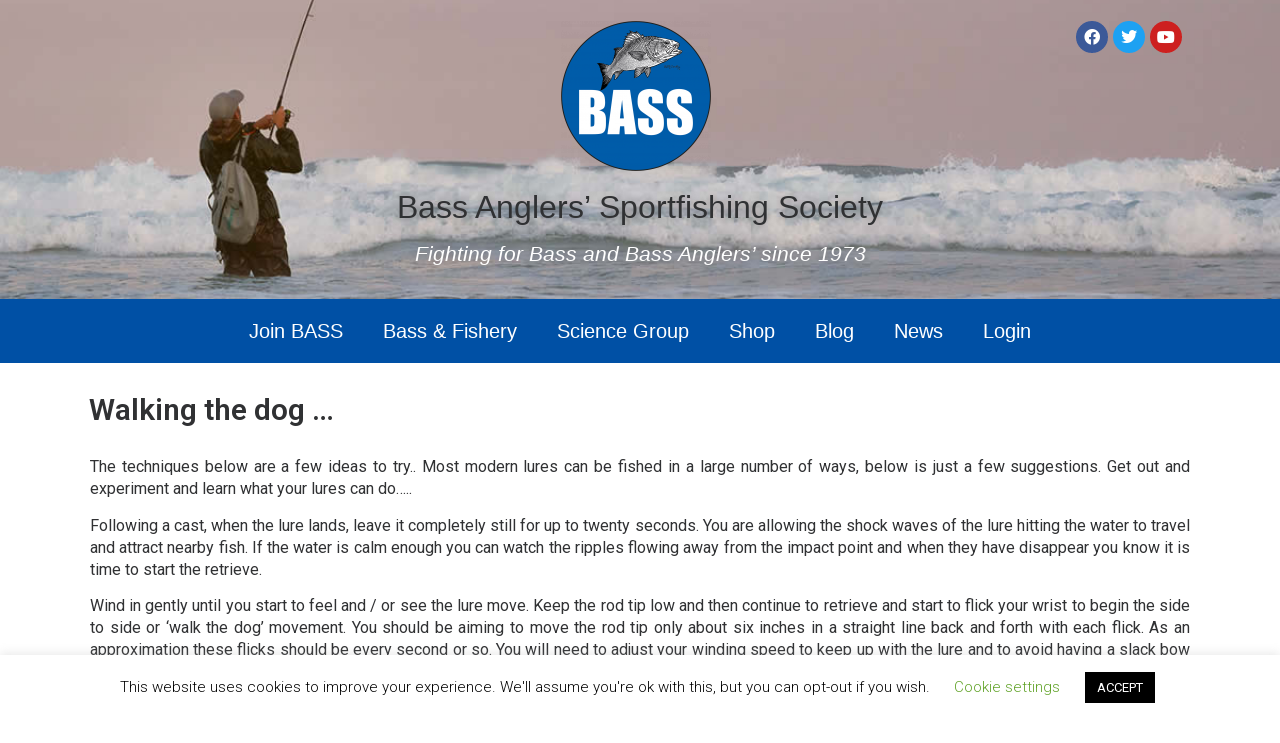

--- FILE ---
content_type: text/html; charset=UTF-8
request_url: https://www.ukbass.com/walking-the-dog/
body_size: 22262
content:
<!doctype html>
<html lang="en-US">
<head>
	<meta charset="UTF-8">
	<meta name="viewport" content="width=device-width, initial-scale=1">
	<link rel="profile" href="https://gmpg.org/xfn/11">
	<title>Walking the dog &#8230; &#8211; Bass Anglers’ Sportfishing Society</title>
<meta name='robots' content='max-image-preview:large' />
<script>window._wca = window._wca || [];</script>
<link rel='dns-prefetch' href='//www.ukbass.com' />
<link rel='dns-prefetch' href='//static.addtoany.com' />
<link rel='dns-prefetch' href='//stats.wp.com' />
<link rel='dns-prefetch' href='//v0.wordpress.com' />
<link rel="alternate" type="application/rss+xml" title="Bass Anglers’ Sportfishing Society &raquo; Feed" href="https://www.ukbass.com/feed/" />
<link rel="alternate" type="application/rss+xml" title="Bass Anglers’ Sportfishing Society &raquo; Comments Feed" href="https://www.ukbass.com/comments/feed/" />
<link rel="alternate" type="application/rss+xml" title="Bass Anglers’ Sportfishing Society &raquo; Walking the dog &#8230; Comments Feed" href="https://www.ukbass.com/walking-the-dog/feed/" />
<script>
window._wpemojiSettings = {"baseUrl":"https:\/\/s.w.org\/images\/core\/emoji\/15.0.3\/72x72\/","ext":".png","svgUrl":"https:\/\/s.w.org\/images\/core\/emoji\/15.0.3\/svg\/","svgExt":".svg","source":{"concatemoji":"https:\/\/www.ukbass.com\/wp-includes\/js\/wp-emoji-release.min.js?ver=6.6.4"}};
/*! This file is auto-generated */
!function(i,n){var o,s,e;function c(e){try{var t={supportTests:e,timestamp:(new Date).valueOf()};sessionStorage.setItem(o,JSON.stringify(t))}catch(e){}}function p(e,t,n){e.clearRect(0,0,e.canvas.width,e.canvas.height),e.fillText(t,0,0);var t=new Uint32Array(e.getImageData(0,0,e.canvas.width,e.canvas.height).data),r=(e.clearRect(0,0,e.canvas.width,e.canvas.height),e.fillText(n,0,0),new Uint32Array(e.getImageData(0,0,e.canvas.width,e.canvas.height).data));return t.every(function(e,t){return e===r[t]})}function u(e,t,n){switch(t){case"flag":return n(e,"\ud83c\udff3\ufe0f\u200d\u26a7\ufe0f","\ud83c\udff3\ufe0f\u200b\u26a7\ufe0f")?!1:!n(e,"\ud83c\uddfa\ud83c\uddf3","\ud83c\uddfa\u200b\ud83c\uddf3")&&!n(e,"\ud83c\udff4\udb40\udc67\udb40\udc62\udb40\udc65\udb40\udc6e\udb40\udc67\udb40\udc7f","\ud83c\udff4\u200b\udb40\udc67\u200b\udb40\udc62\u200b\udb40\udc65\u200b\udb40\udc6e\u200b\udb40\udc67\u200b\udb40\udc7f");case"emoji":return!n(e,"\ud83d\udc26\u200d\u2b1b","\ud83d\udc26\u200b\u2b1b")}return!1}function f(e,t,n){var r="undefined"!=typeof WorkerGlobalScope&&self instanceof WorkerGlobalScope?new OffscreenCanvas(300,150):i.createElement("canvas"),a=r.getContext("2d",{willReadFrequently:!0}),o=(a.textBaseline="top",a.font="600 32px Arial",{});return e.forEach(function(e){o[e]=t(a,e,n)}),o}function t(e){var t=i.createElement("script");t.src=e,t.defer=!0,i.head.appendChild(t)}"undefined"!=typeof Promise&&(o="wpEmojiSettingsSupports",s=["flag","emoji"],n.supports={everything:!0,everythingExceptFlag:!0},e=new Promise(function(e){i.addEventListener("DOMContentLoaded",e,{once:!0})}),new Promise(function(t){var n=function(){try{var e=JSON.parse(sessionStorage.getItem(o));if("object"==typeof e&&"number"==typeof e.timestamp&&(new Date).valueOf()<e.timestamp+604800&&"object"==typeof e.supportTests)return e.supportTests}catch(e){}return null}();if(!n){if("undefined"!=typeof Worker&&"undefined"!=typeof OffscreenCanvas&&"undefined"!=typeof URL&&URL.createObjectURL&&"undefined"!=typeof Blob)try{var e="postMessage("+f.toString()+"("+[JSON.stringify(s),u.toString(),p.toString()].join(",")+"));",r=new Blob([e],{type:"text/javascript"}),a=new Worker(URL.createObjectURL(r),{name:"wpTestEmojiSupports"});return void(a.onmessage=function(e){c(n=e.data),a.terminate(),t(n)})}catch(e){}c(n=f(s,u,p))}t(n)}).then(function(e){for(var t in e)n.supports[t]=e[t],n.supports.everything=n.supports.everything&&n.supports[t],"flag"!==t&&(n.supports.everythingExceptFlag=n.supports.everythingExceptFlag&&n.supports[t]);n.supports.everythingExceptFlag=n.supports.everythingExceptFlag&&!n.supports.flag,n.DOMReady=!1,n.readyCallback=function(){n.DOMReady=!0}}).then(function(){return e}).then(function(){var e;n.supports.everything||(n.readyCallback(),(e=n.source||{}).concatemoji?t(e.concatemoji):e.wpemoji&&e.twemoji&&(t(e.twemoji),t(e.wpemoji)))}))}((window,document),window._wpemojiSettings);
</script>
<link rel='stylesheet' id='wc-blocks-integration-css' href='https://www.ukbass.com/wp-content/plugins/woocommerce-subscriptions/vendor/woocommerce/subscriptions-core/build/index.css?ver=6.5.0' media='all' />
<style id='wp-emoji-styles-inline-css'>

	img.wp-smiley, img.emoji {
		display: inline !important;
		border: none !important;
		box-shadow: none !important;
		height: 1em !important;
		width: 1em !important;
		margin: 0 0.07em !important;
		vertical-align: -0.1em !important;
		background: none !important;
		padding: 0 !important;
	}
</style>
<link rel='stylesheet' id='wp-block-library-css' href='https://www.ukbass.com/wp-includes/css/dist/block-library/style.min.css?ver=6.6.4' media='all' />
<link rel='stylesheet' id='mediaelement-css' href='https://www.ukbass.com/wp-includes/js/mediaelement/mediaelementplayer-legacy.min.css?ver=4.2.17' media='all' />
<link rel='stylesheet' id='wp-mediaelement-css' href='https://www.ukbass.com/wp-includes/js/mediaelement/wp-mediaelement.min.css?ver=6.6.4' media='all' />
<style id='jetpack-sharing-buttons-style-inline-css'>
.jetpack-sharing-buttons__services-list{display:flex;flex-direction:row;flex-wrap:wrap;gap:0;list-style-type:none;margin:5px;padding:0}.jetpack-sharing-buttons__services-list.has-small-icon-size{font-size:12px}.jetpack-sharing-buttons__services-list.has-normal-icon-size{font-size:16px}.jetpack-sharing-buttons__services-list.has-large-icon-size{font-size:24px}.jetpack-sharing-buttons__services-list.has-huge-icon-size{font-size:36px}@media print{.jetpack-sharing-buttons__services-list{display:none!important}}.editor-styles-wrapper .wp-block-jetpack-sharing-buttons{gap:0;padding-inline-start:0}ul.jetpack-sharing-buttons__services-list.has-background{padding:1.25em 2.375em}
</style>
<link rel='stylesheet' id='wc-memberships-blocks-css' href='https://www.ukbass.com/wp-content/plugins/woocommerce-memberships/assets/css/blocks/wc-memberships-blocks.min.css?ver=1.25.2' media='all' />
<style id='classic-theme-styles-inline-css'>
/*! This file is auto-generated */
.wp-block-button__link{color:#fff;background-color:#32373c;border-radius:9999px;box-shadow:none;text-decoration:none;padding:calc(.667em + 2px) calc(1.333em + 2px);font-size:1.125em}.wp-block-file__button{background:#32373c;color:#fff;text-decoration:none}
</style>
<style id='global-styles-inline-css'>
:root{--wp--preset--aspect-ratio--square: 1;--wp--preset--aspect-ratio--4-3: 4/3;--wp--preset--aspect-ratio--3-4: 3/4;--wp--preset--aspect-ratio--3-2: 3/2;--wp--preset--aspect-ratio--2-3: 2/3;--wp--preset--aspect-ratio--16-9: 16/9;--wp--preset--aspect-ratio--9-16: 9/16;--wp--preset--color--black: #000000;--wp--preset--color--cyan-bluish-gray: #abb8c3;--wp--preset--color--white: #ffffff;--wp--preset--color--pale-pink: #f78da7;--wp--preset--color--vivid-red: #cf2e2e;--wp--preset--color--luminous-vivid-orange: #ff6900;--wp--preset--color--luminous-vivid-amber: #fcb900;--wp--preset--color--light-green-cyan: #7bdcb5;--wp--preset--color--vivid-green-cyan: #00d084;--wp--preset--color--pale-cyan-blue: #8ed1fc;--wp--preset--color--vivid-cyan-blue: #0693e3;--wp--preset--color--vivid-purple: #9b51e0;--wp--preset--gradient--vivid-cyan-blue-to-vivid-purple: linear-gradient(135deg,rgba(6,147,227,1) 0%,rgb(155,81,224) 100%);--wp--preset--gradient--light-green-cyan-to-vivid-green-cyan: linear-gradient(135deg,rgb(122,220,180) 0%,rgb(0,208,130) 100%);--wp--preset--gradient--luminous-vivid-amber-to-luminous-vivid-orange: linear-gradient(135deg,rgba(252,185,0,1) 0%,rgba(255,105,0,1) 100%);--wp--preset--gradient--luminous-vivid-orange-to-vivid-red: linear-gradient(135deg,rgba(255,105,0,1) 0%,rgb(207,46,46) 100%);--wp--preset--gradient--very-light-gray-to-cyan-bluish-gray: linear-gradient(135deg,rgb(238,238,238) 0%,rgb(169,184,195) 100%);--wp--preset--gradient--cool-to-warm-spectrum: linear-gradient(135deg,rgb(74,234,220) 0%,rgb(151,120,209) 20%,rgb(207,42,186) 40%,rgb(238,44,130) 60%,rgb(251,105,98) 80%,rgb(254,248,76) 100%);--wp--preset--gradient--blush-light-purple: linear-gradient(135deg,rgb(255,206,236) 0%,rgb(152,150,240) 100%);--wp--preset--gradient--blush-bordeaux: linear-gradient(135deg,rgb(254,205,165) 0%,rgb(254,45,45) 50%,rgb(107,0,62) 100%);--wp--preset--gradient--luminous-dusk: linear-gradient(135deg,rgb(255,203,112) 0%,rgb(199,81,192) 50%,rgb(65,88,208) 100%);--wp--preset--gradient--pale-ocean: linear-gradient(135deg,rgb(255,245,203) 0%,rgb(182,227,212) 50%,rgb(51,167,181) 100%);--wp--preset--gradient--electric-grass: linear-gradient(135deg,rgb(202,248,128) 0%,rgb(113,206,126) 100%);--wp--preset--gradient--midnight: linear-gradient(135deg,rgb(2,3,129) 0%,rgb(40,116,252) 100%);--wp--preset--font-size--small: 13px;--wp--preset--font-size--medium: 20px;--wp--preset--font-size--large: 36px;--wp--preset--font-size--x-large: 42px;--wp--preset--font-family--inter: "Inter", sans-serif;--wp--preset--font-family--cardo: Cardo;--wp--preset--spacing--20: 0.44rem;--wp--preset--spacing--30: 0.67rem;--wp--preset--spacing--40: 1rem;--wp--preset--spacing--50: 1.5rem;--wp--preset--spacing--60: 2.25rem;--wp--preset--spacing--70: 3.38rem;--wp--preset--spacing--80: 5.06rem;--wp--preset--shadow--natural: 6px 6px 9px rgba(0, 0, 0, 0.2);--wp--preset--shadow--deep: 12px 12px 50px rgba(0, 0, 0, 0.4);--wp--preset--shadow--sharp: 6px 6px 0px rgba(0, 0, 0, 0.2);--wp--preset--shadow--outlined: 6px 6px 0px -3px rgba(255, 255, 255, 1), 6px 6px rgba(0, 0, 0, 1);--wp--preset--shadow--crisp: 6px 6px 0px rgba(0, 0, 0, 1);}:where(.is-layout-flex){gap: 0.5em;}:where(.is-layout-grid){gap: 0.5em;}body .is-layout-flex{display: flex;}.is-layout-flex{flex-wrap: wrap;align-items: center;}.is-layout-flex > :is(*, div){margin: 0;}body .is-layout-grid{display: grid;}.is-layout-grid > :is(*, div){margin: 0;}:where(.wp-block-columns.is-layout-flex){gap: 2em;}:where(.wp-block-columns.is-layout-grid){gap: 2em;}:where(.wp-block-post-template.is-layout-flex){gap: 1.25em;}:where(.wp-block-post-template.is-layout-grid){gap: 1.25em;}.has-black-color{color: var(--wp--preset--color--black) !important;}.has-cyan-bluish-gray-color{color: var(--wp--preset--color--cyan-bluish-gray) !important;}.has-white-color{color: var(--wp--preset--color--white) !important;}.has-pale-pink-color{color: var(--wp--preset--color--pale-pink) !important;}.has-vivid-red-color{color: var(--wp--preset--color--vivid-red) !important;}.has-luminous-vivid-orange-color{color: var(--wp--preset--color--luminous-vivid-orange) !important;}.has-luminous-vivid-amber-color{color: var(--wp--preset--color--luminous-vivid-amber) !important;}.has-light-green-cyan-color{color: var(--wp--preset--color--light-green-cyan) !important;}.has-vivid-green-cyan-color{color: var(--wp--preset--color--vivid-green-cyan) !important;}.has-pale-cyan-blue-color{color: var(--wp--preset--color--pale-cyan-blue) !important;}.has-vivid-cyan-blue-color{color: var(--wp--preset--color--vivid-cyan-blue) !important;}.has-vivid-purple-color{color: var(--wp--preset--color--vivid-purple) !important;}.has-black-background-color{background-color: var(--wp--preset--color--black) !important;}.has-cyan-bluish-gray-background-color{background-color: var(--wp--preset--color--cyan-bluish-gray) !important;}.has-white-background-color{background-color: var(--wp--preset--color--white) !important;}.has-pale-pink-background-color{background-color: var(--wp--preset--color--pale-pink) !important;}.has-vivid-red-background-color{background-color: var(--wp--preset--color--vivid-red) !important;}.has-luminous-vivid-orange-background-color{background-color: var(--wp--preset--color--luminous-vivid-orange) !important;}.has-luminous-vivid-amber-background-color{background-color: var(--wp--preset--color--luminous-vivid-amber) !important;}.has-light-green-cyan-background-color{background-color: var(--wp--preset--color--light-green-cyan) !important;}.has-vivid-green-cyan-background-color{background-color: var(--wp--preset--color--vivid-green-cyan) !important;}.has-pale-cyan-blue-background-color{background-color: var(--wp--preset--color--pale-cyan-blue) !important;}.has-vivid-cyan-blue-background-color{background-color: var(--wp--preset--color--vivid-cyan-blue) !important;}.has-vivid-purple-background-color{background-color: var(--wp--preset--color--vivid-purple) !important;}.has-black-border-color{border-color: var(--wp--preset--color--black) !important;}.has-cyan-bluish-gray-border-color{border-color: var(--wp--preset--color--cyan-bluish-gray) !important;}.has-white-border-color{border-color: var(--wp--preset--color--white) !important;}.has-pale-pink-border-color{border-color: var(--wp--preset--color--pale-pink) !important;}.has-vivid-red-border-color{border-color: var(--wp--preset--color--vivid-red) !important;}.has-luminous-vivid-orange-border-color{border-color: var(--wp--preset--color--luminous-vivid-orange) !important;}.has-luminous-vivid-amber-border-color{border-color: var(--wp--preset--color--luminous-vivid-amber) !important;}.has-light-green-cyan-border-color{border-color: var(--wp--preset--color--light-green-cyan) !important;}.has-vivid-green-cyan-border-color{border-color: var(--wp--preset--color--vivid-green-cyan) !important;}.has-pale-cyan-blue-border-color{border-color: var(--wp--preset--color--pale-cyan-blue) !important;}.has-vivid-cyan-blue-border-color{border-color: var(--wp--preset--color--vivid-cyan-blue) !important;}.has-vivid-purple-border-color{border-color: var(--wp--preset--color--vivid-purple) !important;}.has-vivid-cyan-blue-to-vivid-purple-gradient-background{background: var(--wp--preset--gradient--vivid-cyan-blue-to-vivid-purple) !important;}.has-light-green-cyan-to-vivid-green-cyan-gradient-background{background: var(--wp--preset--gradient--light-green-cyan-to-vivid-green-cyan) !important;}.has-luminous-vivid-amber-to-luminous-vivid-orange-gradient-background{background: var(--wp--preset--gradient--luminous-vivid-amber-to-luminous-vivid-orange) !important;}.has-luminous-vivid-orange-to-vivid-red-gradient-background{background: var(--wp--preset--gradient--luminous-vivid-orange-to-vivid-red) !important;}.has-very-light-gray-to-cyan-bluish-gray-gradient-background{background: var(--wp--preset--gradient--very-light-gray-to-cyan-bluish-gray) !important;}.has-cool-to-warm-spectrum-gradient-background{background: var(--wp--preset--gradient--cool-to-warm-spectrum) !important;}.has-blush-light-purple-gradient-background{background: var(--wp--preset--gradient--blush-light-purple) !important;}.has-blush-bordeaux-gradient-background{background: var(--wp--preset--gradient--blush-bordeaux) !important;}.has-luminous-dusk-gradient-background{background: var(--wp--preset--gradient--luminous-dusk) !important;}.has-pale-ocean-gradient-background{background: var(--wp--preset--gradient--pale-ocean) !important;}.has-electric-grass-gradient-background{background: var(--wp--preset--gradient--electric-grass) !important;}.has-midnight-gradient-background{background: var(--wp--preset--gradient--midnight) !important;}.has-small-font-size{font-size: var(--wp--preset--font-size--small) !important;}.has-medium-font-size{font-size: var(--wp--preset--font-size--medium) !important;}.has-large-font-size{font-size: var(--wp--preset--font-size--large) !important;}.has-x-large-font-size{font-size: var(--wp--preset--font-size--x-large) !important;}
:where(.wp-block-post-template.is-layout-flex){gap: 1.25em;}:where(.wp-block-post-template.is-layout-grid){gap: 1.25em;}
:where(.wp-block-columns.is-layout-flex){gap: 2em;}:where(.wp-block-columns.is-layout-grid){gap: 2em;}
:root :where(.wp-block-pullquote){font-size: 1.5em;line-height: 1.6;}
</style>
<link rel='stylesheet' id='azc-tsh-css' href='https://www.ukbass.com/wp-content/plugins/azurecurve-toggle-showhide/style.css?ver=1.0.0' media='all' />
<link rel='stylesheet' id='cookie-law-info-css' href='https://www.ukbass.com/wp-content/plugins/cookie-law-info/legacy/public/css/cookie-law-info-public.css?ver=3.2.6' media='all' />
<link rel='stylesheet' id='cookie-law-info-gdpr-css' href='https://www.ukbass.com/wp-content/plugins/cookie-law-info/legacy/public/css/cookie-law-info-gdpr.css?ver=3.2.6' media='all' />
<link rel='stylesheet' id='wpmenucart-icons-css' href='https://www.ukbass.com/wp-content/plugins/woocommerce-menu-bar-cart/assets/css/wpmenucart-icons.min.css?ver=2.14.6' media='all' />
<style id='wpmenucart-icons-inline-css'>
@font-face{font-family:WPMenuCart;src:url(https://www.ukbass.com/wp-content/plugins/woocommerce-menu-bar-cart/assets/fonts/WPMenuCart.eot);src:url(https://www.ukbass.com/wp-content/plugins/woocommerce-menu-bar-cart/assets/fonts/WPMenuCart.eot?#iefix) format('embedded-opentype'),url(https://www.ukbass.com/wp-content/plugins/woocommerce-menu-bar-cart/assets/fonts/WPMenuCart.woff2) format('woff2'),url(https://www.ukbass.com/wp-content/plugins/woocommerce-menu-bar-cart/assets/fonts/WPMenuCart.woff) format('woff'),url(https://www.ukbass.com/wp-content/plugins/woocommerce-menu-bar-cart/assets/fonts/WPMenuCart.ttf) format('truetype'),url(https://www.ukbass.com/wp-content/plugins/woocommerce-menu-bar-cart/assets/fonts/WPMenuCart.svg#WPMenuCart) format('svg');font-weight:400;font-style:normal;font-display:swap}
</style>
<link rel='stylesheet' id='wpmenucart-css' href='https://www.ukbass.com/wp-content/plugins/woocommerce-menu-bar-cart/assets/css/wpmenucart-main.min.css?ver=2.14.6' media='all' />
<link rel='stylesheet' id='woocommerce-layout-css' href='https://www.ukbass.com/wp-content/plugins/woocommerce/assets/css/woocommerce-layout.css?ver=9.3.5' media='all' />
<style id='woocommerce-layout-inline-css'>

	.infinite-scroll .woocommerce-pagination {
		display: none;
	}
</style>
<link rel='stylesheet' id='woocommerce-smallscreen-css' href='https://www.ukbass.com/wp-content/plugins/woocommerce/assets/css/woocommerce-smallscreen.css?ver=9.3.5' media='only screen and (max-width: 768px)' />
<link rel='stylesheet' id='woocommerce-general-css' href='https://www.ukbass.com/wp-content/plugins/woocommerce/assets/css/woocommerce.css?ver=9.3.5' media='all' />
<style id='woocommerce-inline-inline-css'>
.woocommerce form .form-row .required { visibility: visible; }
</style>
<link rel='stylesheet' id='wp-pagenavi-css' href='https://www.ukbass.com/wp-content/plugins/wp-pagenavi/pagenavi-css.css?ver=2.70' media='all' />
<link rel='stylesheet' id='wc-memberships-frontend-css' href='https://www.ukbass.com/wp-content/plugins/woocommerce-memberships/assets/css/frontend/wc-memberships-frontend.min.css?ver=1.25.2' media='all' />
<link rel='stylesheet' id='hello-elementor-css' href='https://www.ukbass.com/wp-content/themes/hello-elementor/style.min.css?ver=2.7.1' media='all' />
<link rel='stylesheet' id='hello-elementor-theme-style-css' href='https://www.ukbass.com/wp-content/themes/hello-elementor/theme.min.css?ver=2.7.1' media='all' />
<link rel='stylesheet' id='elementor-frontend-css' href='https://www.ukbass.com/wp-content/plugins/elementor/assets/css/frontend.min.css?ver=3.24.3' media='all' />
<link rel='stylesheet' id='elementor-post-22837-css' href='https://www.ukbass.com/wp-content/uploads/elementor/css/post-22837.css?ver=1726921298' media='all' />
<link rel='stylesheet' id='elementor-icons-css' href='https://www.ukbass.com/wp-content/plugins/elementor/assets/lib/eicons/css/elementor-icons.min.css?ver=5.31.0' media='all' />
<link rel='stylesheet' id='swiper-css' href='https://www.ukbass.com/wp-content/plugins/elementor/assets/lib/swiper/v8/css/swiper.min.css?ver=8.4.5' media='all' />
<link rel='stylesheet' id='e-swiper-css' href='https://www.ukbass.com/wp-content/plugins/elementor/assets/css/conditionals/e-swiper.min.css?ver=3.24.3' media='all' />
<link rel='stylesheet' id='elementor-pro-css' href='https://www.ukbass.com/wp-content/plugins/elementor-pro/assets/css/frontend.min.css?ver=3.20.2' media='all' />
<link rel='stylesheet' id='font-awesome-5-all-css' href='https://www.ukbass.com/wp-content/plugins/elementor/assets/lib/font-awesome/css/all.min.css?ver=3.24.3' media='all' />
<link rel='stylesheet' id='font-awesome-4-shim-css' href='https://www.ukbass.com/wp-content/plugins/elementor/assets/lib/font-awesome/css/v4-shims.min.css?ver=3.24.3' media='all' />
<link rel='stylesheet' id='elementor-global-css' href='https://www.ukbass.com/wp-content/uploads/elementor/css/global.css?ver=1726921300' media='all' />
<link rel='stylesheet' id='elementor-post-22849-css' href='https://www.ukbass.com/wp-content/uploads/elementor/css/post-22849.css?ver=1726921300' media='all' />
<link rel='stylesheet' id='elementor-post-22859-css' href='https://www.ukbass.com/wp-content/uploads/elementor/css/post-22859.css?ver=1726921300' media='all' />
<link rel='stylesheet' id='elementor-post-23287-css' href='https://www.ukbass.com/wp-content/uploads/elementor/css/post-23287.css?ver=1726921300' media='all' />
<link rel='stylesheet' id='e-woocommerce-notices-css' href='https://www.ukbass.com/wp-content/plugins/elementor-pro/assets/css/woocommerce-notices.min.css?ver=3.20.2' media='all' />
<link rel='stylesheet' id='addtoany-css' href='https://www.ukbass.com/wp-content/plugins/add-to-any/addtoany.min.css?ver=1.16' media='all' />
<link rel='stylesheet' id='eael-general-css' href='https://www.ukbass.com/wp-content/plugins/essential-addons-for-elementor-lite/assets/front-end/css/view/general.min.css?ver=6.0.5' media='all' />
<link rel='stylesheet' id='google-fonts-1-css' href='https://fonts.googleapis.com/css?family=Roboto%3A100%2C100italic%2C200%2C200italic%2C300%2C300italic%2C400%2C400italic%2C500%2C500italic%2C600%2C600italic%2C700%2C700italic%2C800%2C800italic%2C900%2C900italic%7CRoboto+Slab%3A100%2C100italic%2C200%2C200italic%2C300%2C300italic%2C400%2C400italic%2C500%2C500italic%2C600%2C600italic%2C700%2C700italic%2C800%2C800italic%2C900%2C900italic&#038;display=auto&#038;ver=6.6.4' media='all' />
<link rel='stylesheet' id='elementor-icons-shared-0-css' href='https://www.ukbass.com/wp-content/plugins/elementor/assets/lib/font-awesome/css/fontawesome.min.css?ver=5.15.3' media='all' />
<link rel='stylesheet' id='elementor-icons-fa-brands-css' href='https://www.ukbass.com/wp-content/plugins/elementor/assets/lib/font-awesome/css/brands.min.css?ver=5.15.3' media='all' />
<link rel='stylesheet' id='elementor-icons-fa-solid-css' href='https://www.ukbass.com/wp-content/plugins/elementor/assets/lib/font-awesome/css/solid.min.css?ver=5.15.3' media='all' />
<link rel='stylesheet' id='jetpack_css-css' href='https://www.ukbass.com/wp-content/plugins/jetpack/css/jetpack.css?ver=13.8.2' media='all' />
<link rel="preconnect" href="https://fonts.gstatic.com/" crossorigin><script src="https://www.ukbass.com/wp-includes/js/jquery/jquery.min.js?ver=3.7.1" id="jquery-core-js"></script>
<script src="https://www.ukbass.com/wp-includes/js/jquery/jquery-migrate.min.js?ver=3.4.1" id="jquery-migrate-js"></script>
<script id="addtoany-core-js-before">
window.a2a_config=window.a2a_config||{};a2a_config.callbacks=[];a2a_config.overlays=[];a2a_config.templates={};
</script>
<script defer src="https://static.addtoany.com/menu/page.js" id="addtoany-core-js"></script>
<script defer src="https://www.ukbass.com/wp-content/plugins/add-to-any/addtoany.min.js?ver=1.1" id="addtoany-jquery-js"></script>
<script src="https://www.ukbass.com/wp-content/plugins/azurecurve-toggle-showhide/jquery.js?ver=3.9.1" id="azc-tsh-js"></script>
<script id="cookie-law-info-js-extra">
var Cli_Data = {"nn_cookie_ids":[],"cookielist":[],"non_necessary_cookies":[],"ccpaEnabled":"","ccpaRegionBased":"","ccpaBarEnabled":"","strictlyEnabled":["necessary","obligatoire"],"ccpaType":"gdpr","js_blocking":"","custom_integration":"","triggerDomRefresh":"","secure_cookies":""};
var cli_cookiebar_settings = {"animate_speed_hide":"500","animate_speed_show":"500","background":"#FFF","border":"#b1a6a6c2","border_on":"","button_1_button_colour":"#000","button_1_button_hover":"#000000","button_1_link_colour":"#fff","button_1_as_button":"1","button_1_new_win":"","button_2_button_colour":"#333","button_2_button_hover":"#292929","button_2_link_colour":"#444","button_2_as_button":"","button_2_hidebar":"","button_3_button_colour":"#000","button_3_button_hover":"#000000","button_3_link_colour":"#fff","button_3_as_button":"1","button_3_new_win":"","button_4_button_colour":"#000","button_4_button_hover":"#000000","button_4_link_colour":"#62a329","button_4_as_button":"","button_7_button_colour":"#61a229","button_7_button_hover":"#4e8221","button_7_link_colour":"#fff","button_7_as_button":"1","button_7_new_win":"","font_family":"inherit","header_fix":"","notify_animate_hide":"1","notify_animate_show":"","notify_div_id":"#cookie-law-info-bar","notify_position_horizontal":"right","notify_position_vertical":"bottom","scroll_close":"","scroll_close_reload":"","accept_close_reload":"","reject_close_reload":"","showagain_tab":"","showagain_background":"#fff","showagain_border":"#000","showagain_div_id":"#cookie-law-info-again","showagain_x_position":"100px","text":"#000","show_once_yn":"","show_once":"10000","logging_on":"","as_popup":"","popup_overlay":"1","bar_heading_text":"","cookie_bar_as":"banner","popup_showagain_position":"bottom-right","widget_position":"left"};
var log_object = {"ajax_url":"https:\/\/www.ukbass.com\/wp-admin\/admin-ajax.php"};
</script>
<script src="https://www.ukbass.com/wp-content/plugins/cookie-law-info/legacy/public/js/cookie-law-info-public.js?ver=3.2.6" id="cookie-law-info-js"></script>
<script src="https://www.ukbass.com/wp-content/plugins/woocommerce/assets/js/jquery-blockui/jquery.blockUI.min.js?ver=2.7.0-wc.9.3.5" id="jquery-blockui-js" defer data-wp-strategy="defer"></script>
<script id="wc-add-to-cart-js-extra">
var wc_add_to_cart_params = {"ajax_url":"\/wp-admin\/admin-ajax.php","wc_ajax_url":"\/?wc-ajax=%%endpoint%%","i18n_view_cart":"View cart","cart_url":"https:\/\/www.ukbass.com\/cart\/","is_cart":"","cart_redirect_after_add":"yes"};
</script>
<script src="https://www.ukbass.com/wp-content/plugins/woocommerce/assets/js/frontend/add-to-cart.min.js?ver=9.3.5" id="wc-add-to-cart-js" defer data-wp-strategy="defer"></script>
<script src="https://www.ukbass.com/wp-content/plugins/woocommerce/assets/js/js-cookie/js.cookie.min.js?ver=2.1.4-wc.9.3.5" id="js-cookie-js" defer data-wp-strategy="defer"></script>
<script id="woocommerce-js-extra">
var woocommerce_params = {"ajax_url":"\/wp-admin\/admin-ajax.php","wc_ajax_url":"\/?wc-ajax=%%endpoint%%"};
</script>
<script src="https://www.ukbass.com/wp-content/plugins/woocommerce/assets/js/frontend/woocommerce.min.js?ver=9.3.5" id="woocommerce-js" defer data-wp-strategy="defer"></script>
<script src="https://stats.wp.com/s-202603.js" id="woocommerce-analytics-js" defer data-wp-strategy="defer"></script>
<script src="https://www.ukbass.com/wp-content/plugins/elementor/assets/lib/font-awesome/js/v4-shims.min.js?ver=3.24.3" id="font-awesome-4-shim-js"></script>
<script id="wpstg-global-js-extra">
var wpstg = {"nonce":"e299c276e1"};
</script>
<script src="https://www.ukbass.com/wp-content/plugins/wp-staging/assets/js/dist/wpstg-blank-loader.min.js?ver=6.6.4" id="wpstg-global-js"></script>
<link rel="https://api.w.org/" href="https://www.ukbass.com/wp-json/" /><link rel="alternate" title="JSON" type="application/json" href="https://www.ukbass.com/wp-json/wp/v2/posts/4262" /><link rel="EditURI" type="application/rsd+xml" title="RSD" href="https://www.ukbass.com/xmlrpc.php?rsd" />
<meta name="generator" content="WordPress 6.6.4" />
<meta name="generator" content="WooCommerce 9.3.5" />
<link rel="canonical" href="https://www.ukbass.com/walking-the-dog/" />
<link rel='shortlink' href='https://wp.me/p3qyPL-16K' />
<link rel="alternate" title="oEmbed (JSON)" type="application/json+oembed" href="https://www.ukbass.com/wp-json/oembed/1.0/embed?url=https%3A%2F%2Fwww.ukbass.com%2Fwalking-the-dog%2F" />
<link rel="alternate" title="oEmbed (XML)" type="text/xml+oembed" href="https://www.ukbass.com/wp-json/oembed/1.0/embed?url=https%3A%2F%2Fwww.ukbass.com%2Fwalking-the-dog%2F&#038;format=xml" />
	<style>img#wpstats{display:none}</style>
			<noscript><style>.woocommerce-product-gallery{ opacity: 1 !important; }</style></noscript>
	<meta name="generator" content="Elementor 3.24.3; features: additional_custom_breakpoints; settings: css_print_method-external, google_font-enabled, font_display-auto">
			<style>
				.e-con.e-parent:nth-of-type(n+4):not(.e-lazyloaded):not(.e-no-lazyload),
				.e-con.e-parent:nth-of-type(n+4):not(.e-lazyloaded):not(.e-no-lazyload) * {
					background-image: none !important;
				}
				@media screen and (max-height: 1024px) {
					.e-con.e-parent:nth-of-type(n+3):not(.e-lazyloaded):not(.e-no-lazyload),
					.e-con.e-parent:nth-of-type(n+3):not(.e-lazyloaded):not(.e-no-lazyload) * {
						background-image: none !important;
					}
				}
				@media screen and (max-height: 640px) {
					.e-con.e-parent:nth-of-type(n+2):not(.e-lazyloaded):not(.e-no-lazyload),
					.e-con.e-parent:nth-of-type(n+2):not(.e-lazyloaded):not(.e-no-lazyload) * {
						background-image: none !important;
					}
				}
			</style>
			
<!-- Jetpack Open Graph Tags -->
<meta property="og:type" content="article" />
<meta property="og:title" content="Walking the dog &#8230;" />
<meta property="og:url" content="https://www.ukbass.com/walking-the-dog/" />
<meta property="og:description" content="The techniques below are a few ideas to try.. Most modern lures can be fished in a large number of ways, below is just a few suggestions. Get out and experiment and learn what your lures can do&amp;#82…" />
<meta property="article:published_time" content="2013-05-29T14:07:03+00:00" />
<meta property="article:modified_time" content="2013-05-30T07:44:36+00:00" />
<meta property="og:site_name" content="Bass Anglers’ Sportfishing Society" />
<meta property="og:image" content="http://www.ukbass.com/wp-content/uploads/2013/05/topwater-Copy.jpg" />
<meta property="og:image:secure_url" content="https://i0.wp.com/www.ukbass.com/wp-content/uploads/2013/05/topwater-Copy.jpg" />
<meta property="og:image:width" content="624" />
<meta property="og:image:height" content="430" />
<meta property="og:image:alt" content="Topwater lures" />
<meta property="og:locale" content="en_US" />
<meta name="twitter:text:title" content="Walking the dog &#8230;" />
<meta name="twitter:image" content="http://www.ukbass.com/wp-content/uploads/2013/05/topwater-Copy.jpg?w=640" />
<meta name="twitter:image:alt" content="Topwater lures" />
<meta name="twitter:card" content="summary_large_image" />

<!-- End Jetpack Open Graph Tags -->
<style id='wp-fonts-local'>
@font-face{font-family:Inter;font-style:normal;font-weight:300 900;font-display:fallback;src:url('https://www.ukbass.com/wp-content/plugins/woocommerce/assets/fonts/Inter-VariableFont_slnt,wght.woff2') format('woff2');font-stretch:normal;}
@font-face{font-family:Cardo;font-style:normal;font-weight:400;font-display:fallback;src:url('https://www.ukbass.com/wp-content/plugins/woocommerce/assets/fonts/cardo_normal_400.woff2') format('woff2');}
</style>
		<style id="wp-custom-css">
			.bfmp a {
	color: red;
}
.bfmp a:hover {
	text-decoration: underline;
	color: red;
	font-weight: bold;
}
.bfmp a:active {
	text-decoration: underline;
	color: red;
	font-weight: bold;
}
.bfmplinklist li {
	margin-bottom: 7px;
}
.bfmplinklist {	
	margin-bottom: 15px;
}		</style>
		<style id="wpforms-css-vars-root">
				:root {
					--wpforms-field-border-radius: 3px;
--wpforms-field-border-style: solid;
--wpforms-field-border-size: 1px;
--wpforms-field-background-color: #ffffff;
--wpforms-field-border-color: rgba( 0, 0, 0, 0.25 );
--wpforms-field-border-color-spare: rgba( 0, 0, 0, 0.25 );
--wpforms-field-text-color: rgba( 0, 0, 0, 0.7 );
--wpforms-field-menu-color: #ffffff;
--wpforms-label-color: rgba( 0, 0, 0, 0.85 );
--wpforms-label-sublabel-color: rgba( 0, 0, 0, 0.55 );
--wpforms-label-error-color: #d63637;
--wpforms-button-border-radius: 3px;
--wpforms-button-border-style: none;
--wpforms-button-border-size: 1px;
--wpforms-button-background-color: #066aab;
--wpforms-button-border-color: #066aab;
--wpforms-button-text-color: #ffffff;
--wpforms-page-break-color: #066aab;
--wpforms-background-image: none;
--wpforms-background-position: center center;
--wpforms-background-repeat: no-repeat;
--wpforms-background-size: cover;
--wpforms-background-width: 100px;
--wpforms-background-height: 100px;
--wpforms-background-color: rgba( 0, 0, 0, 0 );
--wpforms-background-url: none;
--wpforms-container-padding: 0px;
--wpforms-container-border-style: none;
--wpforms-container-border-width: 1px;
--wpforms-container-border-color: #000000;
--wpforms-container-border-radius: 3px;
--wpforms-field-size-input-height: 43px;
--wpforms-field-size-input-spacing: 15px;
--wpforms-field-size-font-size: 16px;
--wpforms-field-size-line-height: 19px;
--wpforms-field-size-padding-h: 14px;
--wpforms-field-size-checkbox-size: 16px;
--wpforms-field-size-sublabel-spacing: 5px;
--wpforms-field-size-icon-size: 1;
--wpforms-label-size-font-size: 16px;
--wpforms-label-size-line-height: 19px;
--wpforms-label-size-sublabel-font-size: 14px;
--wpforms-label-size-sublabel-line-height: 17px;
--wpforms-button-size-font-size: 17px;
--wpforms-button-size-height: 41px;
--wpforms-button-size-padding-h: 15px;
--wpforms-button-size-margin-top: 10px;
--wpforms-container-shadow-size-box-shadow: none;

				}
			</style></head>
<body class="post-template-default single single-post postid-4262 single-format-standard wp-custom-logo theme-hello-elementor woocommerce-no-js e-wc-error-notice e-wc-message-notice e-wc-info-notice elementor-default elementor-kit-22837 elementor-page-23287">


<a class="skip-link screen-reader-text" href="#content">Skip to content</a>

		<div data-elementor-type="header" data-elementor-id="22849" class="elementor elementor-22849 elementor-location-header" data-elementor-post-type="elementor_library">
					<section class="elementor-section elementor-top-section elementor-element elementor-element-470bf13f elementor-section-height-min-height elementor-section-boxed elementor-section-height-default elementor-section-items-middle" data-id="470bf13f" data-element_type="section" data-settings="{&quot;background_background&quot;:&quot;slideshow&quot;,&quot;background_slideshow_gallery&quot;:[{&quot;id&quot;:22925,&quot;url&quot;:&quot;https:\/\/www.ukbass.com\/wp-content\/uploads\/2022\/06\/header-background-8.jpg&quot;}],&quot;background_slideshow_transition_duration&quot;:300,&quot;background_slideshow_loop&quot;:&quot;yes&quot;,&quot;background_slideshow_slide_duration&quot;:5000,&quot;background_slideshow_slide_transition&quot;:&quot;fade&quot;}">
							<div class="elementor-background-overlay"></div>
							<div class="elementor-container elementor-column-gap-default">
					<div class="elementor-column elementor-col-100 elementor-top-column elementor-element elementor-element-bde10" data-id="bde10" data-element_type="column">
			<div class="elementor-widget-wrap elementor-element-populated">
						<section class="elementor-section elementor-inner-section elementor-element elementor-element-29f3ac1b elementor-section-boxed elementor-section-height-default elementor-section-height-default" data-id="29f3ac1b" data-element_type="section">
						<div class="elementor-container elementor-column-gap-default">
					<div class="elementor-column elementor-col-100 elementor-inner-column elementor-element elementor-element-25088567" data-id="25088567" data-element_type="column">
			<div class="elementor-widget-wrap">
							</div>
		</div>
					</div>
		</section>
				<section class="elementor-section elementor-inner-section elementor-element elementor-element-6cc51a87 elementor-section-boxed elementor-section-height-default elementor-section-height-default" data-id="6cc51a87" data-element_type="section">
						<div class="elementor-container elementor-column-gap-default">
					<div class="elementor-column elementor-col-33 elementor-inner-column elementor-element elementor-element-60b55e83" data-id="60b55e83" data-element_type="column">
			<div class="elementor-widget-wrap">
							</div>
		</div>
				<div class="elementor-column elementor-col-33 elementor-inner-column elementor-element elementor-element-1c1d1c1b" data-id="1c1d1c1b" data-element_type="column">
			<div class="elementor-widget-wrap elementor-element-populated">
						<div class="elementor-element elementor-element-7ab1cf3d elementor-widget elementor-widget-theme-site-logo elementor-widget-image" data-id="7ab1cf3d" data-element_type="widget" data-widget_type="theme-site-logo.default">
				<div class="elementor-widget-container">
									<a href="https://www.ukbass.com">
			<img width="150" height="150" src="https://www.ukbass.com/wp-content/uploads/2022/06/bass-fbook-feed-icon-150x150.png" class="attachment-thumbnail size-thumbnail wp-image-22879" alt="" srcset="https://www.ukbass.com/wp-content/uploads/2022/06/bass-fbook-feed-icon-150x150.png 150w, https://www.ukbass.com/wp-content/uploads/2022/06/bass-fbook-feed-icon-322x322.png 322w, https://www.ukbass.com/wp-content/uploads/2022/06/bass-fbook-feed-icon-644x644.png 644w, https://www.ukbass.com/wp-content/uploads/2022/06/bass-fbook-feed-icon-768x768.png 768w, https://www.ukbass.com/wp-content/uploads/2022/06/bass-fbook-feed-icon-300x300.png 300w, https://www.ukbass.com/wp-content/uploads/2022/06/bass-fbook-feed-icon-600x600.png 600w, https://www.ukbass.com/wp-content/uploads/2022/06/bass-fbook-feed-icon-100x100.png 100w, https://www.ukbass.com/wp-content/uploads/2022/06/bass-fbook-feed-icon.png 981w" sizes="(max-width: 150px) 100vw, 150px" />				</a>
									</div>
				</div>
					</div>
		</div>
				<div class="elementor-column elementor-col-33 elementor-inner-column elementor-element elementor-element-15ed7bbb" data-id="15ed7bbb" data-element_type="column">
			<div class="elementor-widget-wrap elementor-element-populated">
						<div class="elementor-element elementor-element-3e706b8f elementor-shape-circle e-grid-align-right e-grid-align-mobile-center elementor-grid-0 elementor-widget elementor-widget-social-icons" data-id="3e706b8f" data-element_type="widget" data-widget_type="social-icons.default">
				<div class="elementor-widget-container">
					<div class="elementor-social-icons-wrapper elementor-grid">
							<span class="elementor-grid-item">
					<a class="elementor-icon elementor-social-icon elementor-social-icon-facebook elementor-repeater-item-c946fb5" href="https://www.facebook.com/UKBASSUK/" target="_blank">
						<span class="elementor-screen-only">Facebook</span>
						<i class="fab fa-facebook"></i>					</a>
				</span>
							<span class="elementor-grid-item">
					<a class="elementor-icon elementor-social-icon elementor-social-icon-twitter elementor-repeater-item-72b57ab" href="https://twitter.com/bassangleruk" target="_blank">
						<span class="elementor-screen-only">Twitter</span>
						<i class="fab fa-twitter"></i>					</a>
				</span>
							<span class="elementor-grid-item">
					<a class="elementor-icon elementor-social-icon elementor-social-icon-youtube elementor-repeater-item-cdfd28e" href="https://www.youtube.com/user/TheUkBASSvideo" target="_blank">
						<span class="elementor-screen-only">Youtube</span>
						<i class="fab fa-youtube"></i>					</a>
				</span>
					</div>
				</div>
				</div>
					</div>
		</div>
					</div>
		</section>
				<section class="elementor-section elementor-inner-section elementor-element elementor-element-7e06560d elementor-section-boxed elementor-section-height-default elementor-section-height-default" data-id="7e06560d" data-element_type="section">
						<div class="elementor-container elementor-column-gap-default">
					<div class="elementor-column elementor-col-100 elementor-inner-column elementor-element elementor-element-10468a7a" data-id="10468a7a" data-element_type="column">
			<div class="elementor-widget-wrap elementor-element-populated">
						<div class="elementor-element elementor-element-35594248 elementor-widget elementor-widget-theme-site-title elementor-widget-heading" data-id="35594248" data-element_type="widget" data-widget_type="theme-site-title.default">
				<div class="elementor-widget-container">
			<h4 class="elementor-heading-title elementor-size-default"><a href="https://www.ukbass.com">Bass Anglers’ Sportfishing Society</a></h4>		</div>
				</div>
					</div>
		</div>
					</div>
		</section>
				<section class="elementor-section elementor-inner-section elementor-element elementor-element-2d5f9b7 elementor-section-boxed elementor-section-height-default elementor-section-height-default" data-id="2d5f9b7" data-element_type="section">
						<div class="elementor-container elementor-column-gap-default">
					<div class="elementor-column elementor-col-100 elementor-inner-column elementor-element elementor-element-38e0acb5" data-id="38e0acb5" data-element_type="column">
			<div class="elementor-widget-wrap elementor-element-populated">
						<div class="elementor-element elementor-element-ca21f1c elementor-widget elementor-widget-text-editor" data-id="ca21f1c" data-element_type="widget" data-widget_type="text-editor.default">
				<div class="elementor-widget-container">
							<p style="text-align: center;"><span style="color: #ffffff;"><em>Fighting for Bass and Bass Anglers&#8217; since 1973</em></span></p>						</div>
				</div>
					</div>
		</div>
					</div>
		</section>
					</div>
		</div>
					</div>
		</section>
				<section class="elementor-section elementor-top-section elementor-element elementor-element-1dc6d108 elementor-section-boxed elementor-section-height-default elementor-section-height-default" data-id="1dc6d108" data-element_type="section" data-settings="{&quot;background_background&quot;:&quot;classic&quot;}">
						<div class="elementor-container elementor-column-gap-default">
					<div class="elementor-column elementor-col-100 elementor-top-column elementor-element elementor-element-77bb5697" data-id="77bb5697" data-element_type="column">
			<div class="elementor-widget-wrap elementor-element-populated">
						<div class="elementor-element elementor-element-df18d3a elementor-nav-menu__align-center elementor-nav-menu--dropdown-tablet elementor-nav-menu__text-align-aside elementor-nav-menu--toggle elementor-nav-menu--burger elementor-widget elementor-widget-nav-menu" data-id="df18d3a" data-element_type="widget" data-settings="{&quot;layout&quot;:&quot;horizontal&quot;,&quot;submenu_icon&quot;:{&quot;value&quot;:&quot;&lt;i class=\&quot;fas fa-caret-down\&quot;&gt;&lt;\/i&gt;&quot;,&quot;library&quot;:&quot;fa-solid&quot;},&quot;toggle&quot;:&quot;burger&quot;}" data-widget_type="nav-menu.default">
				<div class="elementor-widget-container">
						<nav class="elementor-nav-menu--main elementor-nav-menu__container elementor-nav-menu--layout-horizontal e--pointer-overline e--animation-fade">
				<ul id="menu-1-df18d3a" class="elementor-nav-menu"><li class="nmr-logged-out menu-item menu-item-type-post_type menu-item-object-page menu-item-23246"><a href="https://www.ukbass.com/join-us/" class="elementor-item">Join BASS</a></li>
<li class="menu-item menu-item-type-post_type menu-item-object-page menu-item-23301"><a href="https://www.ukbass.com/bass-fishery/" class="elementor-item">Bass &#038; Fishery</a></li>
<li class="menu-item menu-item-type-post_type menu-item-object-page menu-item-23300"><a href="https://www.ukbass.com/science-group-2/" class="elementor-item">Science Group</a></li>
<li class="menu-item menu-item-type-post_type menu-item-object-page menu-item-23068"><a href="https://www.ukbass.com/online-store/" class="elementor-item">Shop</a></li>
<li class="menu-item menu-item-type-taxonomy menu-item-object-category current-post-ancestor current-menu-parent current-post-parent menu-item-12231"><a href="https://www.ukbass.com/category/blog/" class="elementor-item">Blog</a></li>
<li class="menu-item menu-item-type-taxonomy menu-item-object-category menu-item-7519"><a href="https://www.ukbass.com/category/news/" class="elementor-item">News</a></li>
<li class="nmr-logged-out menu-item menu-item-type-custom menu-item-object-custom menu-item-12230"><a href="https://www.ukbass.com/my-account" class="elementor-item">Login</a></li>
</ul>			</nav>
					<div class="elementor-menu-toggle" role="button" tabindex="0" aria-label="Menu Toggle" aria-expanded="false">
			<i aria-hidden="true" role="presentation" class="elementor-menu-toggle__icon--open eicon-menu-bar"></i><i aria-hidden="true" role="presentation" class="elementor-menu-toggle__icon--close eicon-close"></i>			<span class="elementor-screen-only">Menu</span>
		</div>
					<nav class="elementor-nav-menu--dropdown elementor-nav-menu__container" aria-hidden="true">
				<ul id="menu-2-df18d3a" class="elementor-nav-menu"><li class="nmr-logged-out menu-item menu-item-type-post_type menu-item-object-page menu-item-23246"><a href="https://www.ukbass.com/join-us/" class="elementor-item" tabindex="-1">Join BASS</a></li>
<li class="menu-item menu-item-type-post_type menu-item-object-page menu-item-23301"><a href="https://www.ukbass.com/bass-fishery/" class="elementor-item" tabindex="-1">Bass &#038; Fishery</a></li>
<li class="menu-item menu-item-type-post_type menu-item-object-page menu-item-23300"><a href="https://www.ukbass.com/science-group-2/" class="elementor-item" tabindex="-1">Science Group</a></li>
<li class="menu-item menu-item-type-post_type menu-item-object-page menu-item-23068"><a href="https://www.ukbass.com/online-store/" class="elementor-item" tabindex="-1">Shop</a></li>
<li class="menu-item menu-item-type-taxonomy menu-item-object-category current-post-ancestor current-menu-parent current-post-parent menu-item-12231"><a href="https://www.ukbass.com/category/blog/" class="elementor-item" tabindex="-1">Blog</a></li>
<li class="menu-item menu-item-type-taxonomy menu-item-object-category menu-item-7519"><a href="https://www.ukbass.com/category/news/" class="elementor-item" tabindex="-1">News</a></li>
<li class="nmr-logged-out menu-item menu-item-type-custom menu-item-object-custom menu-item-12230"><a href="https://www.ukbass.com/my-account" class="elementor-item" tabindex="-1">Login</a></li>
</ul>			</nav>
				</div>
				</div>
					</div>
		</div>
					</div>
		</section>
				<section class="elementor-section elementor-top-section elementor-element elementor-element-58d1efaa elementor-section-boxed elementor-section-height-default elementor-section-height-default" data-id="58d1efaa" data-element_type="section" data-settings="{&quot;background_background&quot;:&quot;classic&quot;}">
						<div class="elementor-container elementor-column-gap-default">
					<div class="elementor-column elementor-col-100 elementor-top-column elementor-element elementor-element-150a8d0a" data-id="150a8d0a" data-element_type="column">
			<div class="elementor-widget-wrap">
							</div>
		</div>
					</div>
		</section>
				</div>
				<div data-elementor-type="single-post" data-elementor-id="23287" class="elementor elementor-23287 elementor-location-single post-4262 post type-post status-publish format-standard hentry category-blog category-lure-fishing tag-bass tag-chug-bug tag-fishing-techniques tag-lures tag-patchinko tag-sammy tag-skimmer tag-surface-lures tag-topwater tag-walk-the-dog" data-elementor-post-type="elementor_library">
					<section class="elementor-section elementor-top-section elementor-element elementor-element-e946ef5 elementor-section-boxed elementor-section-height-default elementor-section-height-default" data-id="e946ef5" data-element_type="section">
						<div class="elementor-container elementor-column-gap-default">
					<div class="elementor-column elementor-col-100 elementor-top-column elementor-element elementor-element-7bd55de" data-id="7bd55de" data-element_type="column">
			<div class="elementor-widget-wrap elementor-element-populated">
						<div class="elementor-element elementor-element-6f63c4e elementor-widget elementor-widget-theme-post-title elementor-page-title elementor-widget-heading" data-id="6f63c4e" data-element_type="widget" data-widget_type="theme-post-title.default">
				<div class="elementor-widget-container">
			<h1 class="elementor-heading-title elementor-size-default">Walking the dog &#8230;</h1>		</div>
				</div>
				<section class="elementor-section elementor-inner-section elementor-element elementor-element-ae22471 elementor-section-boxed elementor-section-height-default elementor-section-height-default" data-id="ae22471" data-element_type="section">
						<div class="elementor-container elementor-column-gap-default">
					<div class="elementor-column elementor-col-100 elementor-inner-column elementor-element elementor-element-a99a6d5" data-id="a99a6d5" data-element_type="column">
			<div class="elementor-widget-wrap elementor-element-populated">
						<div class="elementor-element elementor-element-591f6d9 elementor-widget elementor-widget-theme-post-content" data-id="591f6d9" data-element_type="widget" data-widget_type="theme-post-content.default">
				<div class="elementor-widget-container">
			<p style="text-align: justify;">The techniques below are a few ideas to try.. Most modern lures can be fished in a large number of ways, below is just a few suggestions. Get out and experiment and learn what your lures can do&#8230;..</p>
<p style="text-align: justify;">Following a cast, when the lure lands, leave it completely still for up to twenty seconds. You are allowing the shock waves of the lure hitting the water to travel and attract nearby fish. If the water is calm enough you can watch the ripples flowing away from the impact point and when they have disappear you know it is time to start the retrieve.</p>
<p style="text-align: justify;">Wind in gently until you start to feel and / or see the lure move. Keep the rod tip low and then continue to retrieve and start to flick your wrist to begin the side to side or ‘walk the dog’ movement. You should be aiming to move the rod tip only about six inches in a straight line back and forth with each flick. As an approximation these flicks should be every second or so. You will need to adjust your winding speed to keep up with the lure and to avoid having a slack bow in the line. This speed will change depending on whether you are fishing with or across current, how windy it is and what angle you are to the water.</p>
<p style="text-align: justify;">With each flick the lure should change direction, left and right and it should be leaving a wake in the water behind it. It can be a mistake to wind in too fast. Your lure should only be making gentle splashes at most. When using a 3000 or 4000 reel, as a general rule, you should not be making more than one complete turn of the handle per second, often it will be more like one full turn of the handle every three or four seconds. This may well feel too slow but resist the urge to go faster.</p>
<p style="text-align: justify;">You should add pauses to your retrieve. I would suggest retrieving for two to ten second sections interspersed with five to twenty second pauses. Start the retrieve with small retrieving sections and long pauses and end the retrieve with long retrieving sections and short pauses.</p>
<p style="text-align: justify;"><a href="http://www.ukbass.com/wp-content/uploads/2013/05/topwater-Copy.jpg"><img fetchpriority="high" decoding="async" class="aligncenter size-full wp-image-4309" alt="Topwater lures" src="http://www.ukbass.com/wp-content/uploads/2013/05/topwater-Copy.jpg" width="624" height="430" srcset="https://www.ukbass.com/wp-content/uploads/2013/05/topwater-Copy.jpg 624w, https://www.ukbass.com/wp-content/uploads/2013/05/topwater-Copy-600x413.jpg 600w, https://www.ukbass.com/wp-content/uploads/2013/05/topwater-Copy-322x221.jpg 322w, https://www.ukbass.com/wp-content/uploads/2013/05/topwater-Copy-435x300.jpg 435w" sizes="(max-width: 624px) 100vw, 624px" /></a></p>
<p style="text-align: justify;">When a fish takes the lure from the surface you will often see a bow wave approaching the lure or a large splash as the fish takes the lure. You should feel the take as well. Lift the rod tip when you think the lure has been taken but there should be no need to strike the bite.</p>
<p style="text-align: justify;">If there is nothing there then stop dead. Twitch the lure a little and then start short retrieves, leaving lots of pauses. The worst thing you can do on a missed take is speed up the retrieve or just wind in. You want the lure to look like it has been injured by the fish’s first attempt and will now be an easy target.</p>
<p style="text-align: justify;">Finally, if you have never tried to catch bass on the surface before, once you get your first hit you will suddenly know why many consider it the most exciting way to fish for bass.</p>
<p style="text-align: right;"><strong>Author: Pete Brown</strong></p>
<div class="addtoany_share_save_container addtoany_content addtoany_content_bottom"><div class="a2a_kit a2a_kit_size_32 addtoany_list" data-a2a-url="https://www.ukbass.com/walking-the-dog/" data-a2a-title="Walking the dog …"><a class="a2a_button_facebook" href="https://www.addtoany.com/add_to/facebook?linkurl=https%3A%2F%2Fwww.ukbass.com%2Fwalking-the-dog%2F&amp;linkname=Walking%20the%20dog%20%E2%80%A6" title="Facebook" rel="nofollow noopener" target="_blank"></a><a class="a2a_button_twitter" href="https://www.addtoany.com/add_to/twitter?linkurl=https%3A%2F%2Fwww.ukbass.com%2Fwalking-the-dog%2F&amp;linkname=Walking%20the%20dog%20%E2%80%A6" title="Twitter" rel="nofollow noopener" target="_blank"></a><a class="a2a_dd addtoany_share_save addtoany_share" href="https://www.addtoany.com/share"></a></div></div>		</div>
				</div>
					</div>
		</div>
					</div>
		</section>
					</div>
		</div>
					</div>
		</section>
				</div>
				<div data-elementor-type="footer" data-elementor-id="22859" class="elementor elementor-22859 elementor-location-footer" data-elementor-post-type="elementor_library">
					<section class="elementor-section elementor-top-section elementor-element elementor-element-34cdd73e elementor-section-boxed elementor-section-height-default elementor-section-height-default" data-id="34cdd73e" data-element_type="section" data-settings="{&quot;background_background&quot;:&quot;classic&quot;}">
						<div class="elementor-container elementor-column-gap-default">
					<div class="elementor-column elementor-col-100 elementor-top-column elementor-element elementor-element-233eddf6" data-id="233eddf6" data-element_type="column">
			<div class="elementor-widget-wrap elementor-element-populated">
						<section class="elementor-section elementor-inner-section elementor-element elementor-element-3925f5a elementor-section-boxed elementor-section-height-default elementor-section-height-default" data-id="3925f5a" data-element_type="section">
						<div class="elementor-container elementor-column-gap-default">
					<div class="elementor-column elementor-col-33 elementor-inner-column elementor-element elementor-element-12b05cf2" data-id="12b05cf2" data-element_type="column">
			<div class="elementor-widget-wrap elementor-element-populated">
						<div class="elementor-element elementor-element-de45e0 elementor-cta--skin-classic elementor-animated-content elementor-bg-transform elementor-bg-transform-zoom-in elementor-widget elementor-widget-call-to-action" data-id="de45e0" data-element_type="widget" data-widget_type="call-to-action.default">
				<div class="elementor-widget-container">
					<div class="elementor-cta">
					<div class="elementor-cta__bg-wrapper">
				<div class="elementor-cta__bg elementor-bg" style="background-image: url(https://www.ukbass.com/wp-content/uploads/2022/06/newsletter.jpg);" role="img" aria-label="newsletter.jpg"></div>
				<div class="elementor-cta__bg-overlay"></div>
			</div>
							<div class="elementor-cta__content">
				
									<h2 class="elementor-cta__title elementor-cta__content-item elementor-content-item">
						BASS Newsletter					</h2>
				
									<div class="elementor-cta__description elementor-cta__content-item elementor-content-item">
						Subscribe to our newsletter to support BASS and keep up-to-date with the latest news.					</div>
				
									<div class="elementor-cta__button-wrapper elementor-cta__content-item elementor-content-item ">
					<a class="elementor-cta__button elementor-button elementor-size-" href="https://www.ukbass.com/subscribe-to-our-newsletter/">
						Subscribe					</a>
					</div>
							</div>
						</div>
				</div>
				</div>
					</div>
		</div>
				<div class="elementor-column elementor-col-33 elementor-inner-column elementor-element elementor-element-44920fc6" data-id="44920fc6" data-element_type="column">
			<div class="elementor-widget-wrap elementor-element-populated">
						<div class="elementor-element elementor-element-4d1aba49 elementor-cta--skin-classic elementor-animated-content elementor-bg-transform elementor-bg-transform-zoom-in elementor-widget elementor-widget-call-to-action" data-id="4d1aba49" data-element_type="widget" data-widget_type="call-to-action.default">
				<div class="elementor-widget-container">
					<div class="elementor-cta">
					<div class="elementor-cta__bg-wrapper">
				<div class="elementor-cta__bg elementor-bg" style="background-image: url(https://www.ukbass.com/wp-content/uploads/2022/06/donate-image-644x429.jpg);" role="img" aria-label="donate-image.jpg"></div>
				<div class="elementor-cta__bg-overlay"></div>
			</div>
							<div class="elementor-cta__content">
				
									<h2 class="elementor-cta__title elementor-cta__content-item elementor-content-item">
						Bass Conservation					</h2>
				
									<div class="elementor-cta__description elementor-cta__content-item elementor-content-item">
						Do you want to support our conservation work for more and bigger bass?.					</div>
				
									<div class="elementor-cta__button-wrapper elementor-cta__content-item elementor-content-item ">
					<a class="elementor-cta__button elementor-button elementor-size-" href="https://www.ukbass.com/product-category/donate/">
						Donate					</a>
					</div>
							</div>
						</div>
				</div>
				</div>
					</div>
		</div>
				<div class="elementor-column elementor-col-33 elementor-inner-column elementor-element elementor-element-77ef54ee" data-id="77ef54ee" data-element_type="column">
			<div class="elementor-widget-wrap elementor-element-populated">
						<div class="elementor-element elementor-element-195b618a elementor-widget elementor-widget-text-editor" data-id="195b618a" data-element_type="widget" data-widget_type="text-editor.default">
				<div class="elementor-widget-container">
							<p>USEFUL LINKS</p>						</div>
				</div>
				<div class="elementor-element elementor-element-499d556f elementor-icon-list--layout-traditional elementor-list-item-link-full_width elementor-widget elementor-widget-icon-list" data-id="499d556f" data-element_type="widget" data-widget_type="icon-list.default">
				<div class="elementor-widget-container">
					<ul class="elementor-icon-list-items">
							<li class="elementor-icon-list-item">
											<a href="https://www.ukbass.com/contact-us/">

											<span class="elementor-icon-list-text">Contact Us</span>
											</a>
									</li>
								<li class="elementor-icon-list-item">
											<a href="https://www.ukbass.com/about/">

											<span class="elementor-icon-list-text">About Us</span>
											</a>
									</li>
								<li class="elementor-icon-list-item">
											<a href="https://www.ukbass.com/privacy-policy/">

											<span class="elementor-icon-list-text">Privacy Policy</span>
											</a>
									</li>
								<li class="elementor-icon-list-item">
											<a href="https://www.ukbassforum.com/index.php" target="_blank">

											<span class="elementor-icon-list-text">Members Forum</span>
											</a>
									</li>
						</ul>
				</div>
				</div>
				<div class="elementor-element elementor-element-77788ef2 elementor-widget elementor-widget-text-editor" data-id="77788ef2" data-element_type="widget" data-widget_type="text-editor.default">
				<div class="elementor-widget-container">
							<p>SOCIAL MEDIA</p>						</div>
				</div>
				<div class="elementor-element elementor-element-b1057a e-grid-align-left elementor-shape-rounded elementor-grid-0 elementor-widget elementor-widget-social-icons" data-id="b1057a" data-element_type="widget" data-widget_type="social-icons.default">
				<div class="elementor-widget-container">
					<div class="elementor-social-icons-wrapper elementor-grid">
							<span class="elementor-grid-item">
					<a class="elementor-icon elementor-social-icon elementor-social-icon-facebook elementor-repeater-item-9d5b72b" href="https://www.facebook.com/UKBASSUK/" target="_blank">
						<span class="elementor-screen-only">Facebook</span>
						<i class="fab fa-facebook"></i>					</a>
				</span>
							<span class="elementor-grid-item">
					<a class="elementor-icon elementor-social-icon elementor-social-icon-twitter elementor-repeater-item-ed85d89" href="https://twitter.com/bassangleruk" target="_blank">
						<span class="elementor-screen-only">Twitter</span>
						<i class="fab fa-twitter"></i>					</a>
				</span>
							<span class="elementor-grid-item">
					<a class="elementor-icon elementor-social-icon elementor-social-icon-youtube elementor-repeater-item-a4dde3a" href="https://www.youtube.com/user/TheUkBASSvideo" target="_blank">
						<span class="elementor-screen-only">Youtube</span>
						<i class="fab fa-youtube"></i>					</a>
				</span>
					</div>
				</div>
				</div>
				<div class="elementor-element elementor-element-2f88441b elementor-widget elementor-widget-text-editor" data-id="2f88441b" data-element_type="widget" data-widget_type="text-editor.default">
				<div class="elementor-widget-container">
							<p>SEARCH OUR SITE</p>						</div>
				</div>
				<div class="elementor-element elementor-element-1b81f22 elementor-widget__width-inherit elementor-search-form--skin-classic elementor-search-form--button-type-icon elementor-search-form--icon-search elementor-widget elementor-widget-search-form" data-id="1b81f22" data-element_type="widget" data-settings="{&quot;skin&quot;:&quot;classic&quot;}" data-widget_type="search-form.default">
				<div class="elementor-widget-container">
					<search role="search">
			<form class="elementor-search-form" action="https://www.ukbass.com" method="get">
												<div class="elementor-search-form__container">
					<label class="elementor-screen-only" for="elementor-search-form-1b81f22">Search</label>

					
					<input id="elementor-search-form-1b81f22" placeholder="Search..." class="elementor-search-form__input" type="search" name="s" value="">
					
											<button class="elementor-search-form__submit" type="submit" aria-label="Search">
															<i aria-hidden="true" class="fas fa-search"></i>								<span class="elementor-screen-only">Search</span>
													</button>
					
									</div>
			</form>
		</search>
				</div>
				</div>
					</div>
		</div>
					</div>
		</section>
					</div>
		</div>
					</div>
		</section>
				<section class="elementor-section elementor-top-section elementor-element elementor-element-47807865 elementor-section-full_width elementor-section-height-default elementor-section-height-default" data-id="47807865" data-element_type="section" data-settings="{&quot;background_background&quot;:&quot;classic&quot;}">
						<div class="elementor-container elementor-column-gap-default">
					<div class="elementor-column elementor-col-100 elementor-top-column elementor-element elementor-element-36ef4867" data-id="36ef4867" data-element_type="column">
			<div class="elementor-widget-wrap elementor-element-populated">
						<div class="elementor-element elementor-element-39298802 elementor-widget elementor-widget-text-editor" data-id="39298802" data-element_type="widget" data-widget_type="text-editor.default">
				<div class="elementor-widget-container">
							<p>© 2022 Bass Anglers&#8217; Sportfishing Society</p>						</div>
				</div>
					</div>
		</div>
					</div>
		</section>
				</div>
		
<!--googleoff: all--><div id="cookie-law-info-bar" data-nosnippet="true"><span>This website uses cookies to improve your experience. We'll assume you're ok with this, but you can opt-out if you wish. <a role='button' class="cli_settings_button" style="margin:5px 20px 5px 20px">Cookie settings</a><a role='button' data-cli_action="accept" id="cookie_action_close_header" class="medium cli-plugin-button cli-plugin-main-button cookie_action_close_header cli_action_button wt-cli-accept-btn" style="margin:5px">ACCEPT</a></span></div><div id="cookie-law-info-again" data-nosnippet="true"><span id="cookie_hdr_showagain">Privacy &amp; Cookies Policy</span></div><div class="cli-modal" data-nosnippet="true" id="cliSettingsPopup" tabindex="-1" role="dialog" aria-labelledby="cliSettingsPopup" aria-hidden="true">
  <div class="cli-modal-dialog" role="document">
	<div class="cli-modal-content cli-bar-popup">
		  <button type="button" class="cli-modal-close" id="cliModalClose">
			<svg class="" viewBox="0 0 24 24"><path d="M19 6.41l-1.41-1.41-5.59 5.59-5.59-5.59-1.41 1.41 5.59 5.59-5.59 5.59 1.41 1.41 5.59-5.59 5.59 5.59 1.41-1.41-5.59-5.59z"></path><path d="M0 0h24v24h-24z" fill="none"></path></svg>
			<span class="wt-cli-sr-only">Close</span>
		  </button>
		  <div class="cli-modal-body">
			<div class="cli-container-fluid cli-tab-container">
	<div class="cli-row">
		<div class="cli-col-12 cli-align-items-stretch cli-px-0">
			<div class="cli-privacy-overview">
				<h4>Privacy Overview</h4>				<div class="cli-privacy-content">
					<div class="cli-privacy-content-text">This website uses cookies to improve your experience while you navigate through the website. Out of these cookies, the cookies that are categorized as necessary are stored on your browser as they are essential for the working of basic functionalities of the website. We also use third-party cookies that help us analyze and understand how you use this website. These cookies will be stored in your browser only with your consent. You also have the option to opt-out of these cookies. But opting out of some of these cookies may have an effect on your browsing experience.</div>
				</div>
				<a class="cli-privacy-readmore" aria-label="Show more" role="button" data-readmore-text="Show more" data-readless-text="Show less"></a>			</div>
		</div>
		<div class="cli-col-12 cli-align-items-stretch cli-px-0 cli-tab-section-container">
												<div class="cli-tab-section">
						<div class="cli-tab-header">
							<a role="button" tabindex="0" class="cli-nav-link cli-settings-mobile" data-target="necessary" data-toggle="cli-toggle-tab">
								Necessary							</a>
															<div class="wt-cli-necessary-checkbox">
									<input type="checkbox" class="cli-user-preference-checkbox"  id="wt-cli-checkbox-necessary" data-id="checkbox-necessary" checked="checked"  />
									<label class="form-check-label" for="wt-cli-checkbox-necessary">Necessary</label>
								</div>
								<span class="cli-necessary-caption">Always Enabled</span>
													</div>
						<div class="cli-tab-content">
							<div class="cli-tab-pane cli-fade" data-id="necessary">
								<div class="wt-cli-cookie-description">
									Necessary cookies are absolutely essential for the website to function properly. This category only includes cookies that ensures basic functionalities and security features of the website. These cookies do not store any personal information.								</div>
							</div>
						</div>
					</div>
																	<div class="cli-tab-section">
						<div class="cli-tab-header">
							<a role="button" tabindex="0" class="cli-nav-link cli-settings-mobile" data-target="non-necessary" data-toggle="cli-toggle-tab">
								Non-necessary							</a>
															<div class="cli-switch">
									<input type="checkbox" id="wt-cli-checkbox-non-necessary" class="cli-user-preference-checkbox"  data-id="checkbox-non-necessary" />
									<label for="wt-cli-checkbox-non-necessary" class="cli-slider" data-cli-enable="Enabled" data-cli-disable="Disabled"><span class="wt-cli-sr-only">Non-necessary</span></label>
								</div>
													</div>
						<div class="cli-tab-content">
							<div class="cli-tab-pane cli-fade" data-id="non-necessary">
								<div class="wt-cli-cookie-description">
									    Any cookies that may not be particularly necessary for the website to function and is used specifically to collect user personal data via analytics, ads, other embedded contents are termed as non-necessary cookies. It is mandatory to procure user consent prior to running these cookies on your website.								</div>
							</div>
						</div>
					</div>
										</div>
	</div>
</div>
		  </div>
		  <div class="cli-modal-footer">
			<div class="wt-cli-element cli-container-fluid cli-tab-container">
				<div class="cli-row">
					<div class="cli-col-12 cli-align-items-stretch cli-px-0">
						<div class="cli-tab-footer wt-cli-privacy-overview-actions">
						
															<a id="wt-cli-privacy-save-btn" role="button" tabindex="0" data-cli-action="accept" class="wt-cli-privacy-btn cli_setting_save_button wt-cli-privacy-accept-btn cli-btn">SAVE &amp; ACCEPT</a>
													</div>
						
					</div>
				</div>
			</div>
		</div>
	</div>
  </div>
</div>
<div class="cli-modal-backdrop cli-fade cli-settings-overlay"></div>
<div class="cli-modal-backdrop cli-fade cli-popupbar-overlay"></div>
<!--googleon: all-->			<script type="text/javascript">
			function showhide_toggle(type, post_id, more_text, less_text) {
				var   $link = jQuery("#"+ type + "-link-" + post_id)
					, $link_a = jQuery('a', $link)
					, $content = jQuery("#"+ type + "-content-" + post_id)
					, $toggle = jQuery("#"+ type + "-toggle-" + post_id)
					, show_hide_class = 'sh-show sh-hide';
				$link.toggleClass(show_hide_class);
				$content.toggleClass(show_hide_class).toggle();
				if($link_a.attr('aria-expanded') === 'true') {
					$link_a.attr('aria-expanded', 'false');
				} else {
					$link_a.attr('aria-expanded', 'true');
				}
				if($toggle.text() === more_text) {
					$toggle.text(less_text);
					$link.trigger( "sh-link:more" );
				} else {
					$toggle.text(more_text);
					$link.trigger( "sh-link:less" );
				}
				$link.trigger( "sh-link:toggle" );
			}
		</script>
				<script type='text/javascript'>
				const lazyloadRunObserver = () => {
					const lazyloadBackgrounds = document.querySelectorAll( `.e-con.e-parent:not(.e-lazyloaded)` );
					const lazyloadBackgroundObserver = new IntersectionObserver( ( entries ) => {
						entries.forEach( ( entry ) => {
							if ( entry.isIntersecting ) {
								let lazyloadBackground = entry.target;
								if( lazyloadBackground ) {
									lazyloadBackground.classList.add( 'e-lazyloaded' );
								}
								lazyloadBackgroundObserver.unobserve( entry.target );
							}
						});
					}, { rootMargin: '200px 0px 200px 0px' } );
					lazyloadBackgrounds.forEach( ( lazyloadBackground ) => {
						lazyloadBackgroundObserver.observe( lazyloadBackground );
					} );
				};
				const events = [
					'DOMContentLoaded',
					'elementor/lazyload/observe',
				];
				events.forEach( ( event ) => {
					document.addEventListener( event, lazyloadRunObserver );
				} );
			</script>
				<script>
		(function () {
			var c = document.body.className;
			c = c.replace(/woocommerce-no-js/, 'woocommerce-js');
			document.body.className = c;
		})();
	</script>
	
<div class="pswp" tabindex="-1" role="dialog" aria-hidden="true">
	<div class="pswp__bg"></div>
	<div class="pswp__scroll-wrap">
		<div class="pswp__container">
			<div class="pswp__item"></div>
			<div class="pswp__item"></div>
			<div class="pswp__item"></div>
		</div>
		<div class="pswp__ui pswp__ui--hidden">
			<div class="pswp__top-bar">
				<div class="pswp__counter"></div>
				<button class="pswp__button pswp__button--close" aria-label="Close (Esc)"></button>
				<button class="pswp__button pswp__button--share" aria-label="Share"></button>
				<button class="pswp__button pswp__button--fs" aria-label="Toggle fullscreen"></button>
				<button class="pswp__button pswp__button--zoom" aria-label="Zoom in/out"></button>
				<div class="pswp__preloader">
					<div class="pswp__preloader__icn">
						<div class="pswp__preloader__cut">
							<div class="pswp__preloader__donut"></div>
						</div>
					</div>
				</div>
			</div>
			<div class="pswp__share-modal pswp__share-modal--hidden pswp__single-tap">
				<div class="pswp__share-tooltip"></div>
			</div>
			<button class="pswp__button pswp__button--arrow--left" aria-label="Previous (arrow left)"></button>
			<button class="pswp__button pswp__button--arrow--right" aria-label="Next (arrow right)"></button>
			<div class="pswp__caption">
				<div class="pswp__caption__center"></div>
			</div>
		</div>
	</div>
</div>
<script type="text/template" id="tmpl-variation-template">
	<div class="woocommerce-variation-description">{{{ data.variation.variation_description }}}</div>
	<div class="woocommerce-variation-price">{{{ data.variation.price_html }}}</div>
	<div class="woocommerce-variation-availability">{{{ data.variation.availability_html }}}</div>
</script>
<script type="text/template" id="tmpl-unavailable-variation-template">
	<p role="alert">Sorry, this product is unavailable. Please choose a different combination.</p>
</script>
<link rel='stylesheet' id='wc-blocks-style-css' href='https://www.ukbass.com/wp-content/plugins/woocommerce/assets/client/blocks/wc-blocks.css?ver=wc-9.3.5' media='all' />
<link rel='stylesheet' id='widget-image-css' href='https://www.ukbass.com/wp-content/plugins/elementor/assets/css/widget-image.min.css?ver=3.24.3' media='all' />
<link rel='stylesheet' id='widget-social-icons-css' href='https://www.ukbass.com/wp-content/plugins/elementor/assets/css/widget-social-icons.min.css?ver=3.24.3' media='all' />
<link rel='stylesheet' id='e-apple-webkit-css' href='https://www.ukbass.com/wp-content/plugins/elementor/assets/css/conditionals/apple-webkit.min.css?ver=3.24.3' media='all' />
<link rel='stylesheet' id='widget-heading-css' href='https://www.ukbass.com/wp-content/plugins/elementor/assets/css/widget-heading.min.css?ver=3.24.3' media='all' />
<link rel='stylesheet' id='widget-text-editor-css' href='https://www.ukbass.com/wp-content/plugins/elementor/assets/css/widget-text-editor.min.css?ver=3.24.3' media='all' />
<link rel='stylesheet' id='widget-icon-list-css' href='https://www.ukbass.com/wp-content/plugins/elementor/assets/css/widget-icon-list.min.css?ver=3.24.3' media='all' />
<link rel='stylesheet' id='photoswipe-css' href='https://www.ukbass.com/wp-content/plugins/woocommerce/assets/css/photoswipe/photoswipe.min.css?ver=9.3.5' media='all' />
<link rel='stylesheet' id='photoswipe-default-skin-css' href='https://www.ukbass.com/wp-content/plugins/woocommerce/assets/css/photoswipe/default-skin/default-skin.min.css?ver=9.3.5' media='all' />
<script src="https://www.ukbass.com/wp-content/plugins/woocommerce/assets/js/selectWoo/selectWoo.full.min.js?ver=1.0.9-wc.9.3.5" id="selectWoo-js" data-wp-strategy="defer"></script>
<script id="wc-memberships-blocks-common-js-extra">
var wc_memberships_blocks_common = {"keywords":{"email":"Email","phone":"Phone","plan":"Plan","address":"Address","search_not_found":"We didn\u2019t find any members. Please try a different search or check for typos.","results_not_found":"No records found..."},"ajaxUrl":"https:\/\/www.ukbass.com\/wp-admin\/admin-ajax.php","restUrl":"https:\/\/www.ukbass.com\/wp-json\/","restNonce":"7c0845d0a0"};
</script>
<script src="https://www.ukbass.com/wp-content/plugins/woocommerce-memberships/assets/js/frontend/wc-memberships-blocks-common.min.js?ver=1.25.2" id="wc-memberships-blocks-common-js"></script>
<script id="awdr-main-js-extra">
var awdr_params = {"ajaxurl":"https:\/\/www.ukbass.com\/wp-admin\/admin-ajax.php","nonce":"9434388d8c","enable_update_price_with_qty":"show_when_matched","refresh_order_review":"0","custom_target_simple_product":"","custom_target_variable_product":"","js_init_trigger":"","awdr_opacity_to_bulk_table":"","awdr_dynamic_bulk_table_status":"0","awdr_dynamic_bulk_table_off":"on","custom_simple_product_id_selector":"","custom_variable_product_id_selector":""};
</script>
<script src="https://www.ukbass.com/wp-content/plugins/woo-discount-rules/v2/Assets/Js/site_main.js?ver=2.6.6" id="awdr-main-js"></script>
<script src="https://www.ukbass.com/wp-content/plugins/woo-discount-rules/v2/Assets/Js/awdr-dynamic-price.js?ver=2.6.6" id="awdr-dynamic-price-js"></script>
<script src="https://www.ukbass.com/wp-content/themes/hello-elementor/assets/js/hello-frontend.min.js?ver=1.0.0" id="hello-theme-frontend-js"></script>
<script src="https://www.ukbass.com/wp-content/plugins/woocommerce/assets/js/sourcebuster/sourcebuster.min.js?ver=9.3.5" id="sourcebuster-js-js"></script>
<script id="wc-order-attribution-js-extra">
var wc_order_attribution = {"params":{"lifetime":1.0e-5,"session":30,"base64":false,"ajaxurl":"https:\/\/www.ukbass.com\/wp-admin\/admin-ajax.php","prefix":"wc_order_attribution_","allowTracking":true},"fields":{"source_type":"current.typ","referrer":"current_add.rf","utm_campaign":"current.cmp","utm_source":"current.src","utm_medium":"current.mdm","utm_content":"current.cnt","utm_id":"current.id","utm_term":"current.trm","utm_source_platform":"current.plt","utm_creative_format":"current.fmt","utm_marketing_tactic":"current.tct","session_entry":"current_add.ep","session_start_time":"current_add.fd","session_pages":"session.pgs","session_count":"udata.vst","user_agent":"udata.uag"}};
</script>
<script src="https://www.ukbass.com/wp-content/plugins/woocommerce/assets/js/frontend/order-attribution.min.js?ver=9.3.5" id="wc-order-attribution-js"></script>
<script id="eael-general-js-extra">
var localize = {"ajaxurl":"https:\/\/www.ukbass.com\/wp-admin\/admin-ajax.php","nonce":"aa82a2e102","i18n":{"added":"Added ","compare":"Compare","loading":"Loading..."},"eael_translate_text":{"required_text":"is a required field","invalid_text":"Invalid","billing_text":"Billing","shipping_text":"Shipping","fg_mfp_counter_text":"of"},"page_permalink":"https:\/\/www.ukbass.com\/walking-the-dog\/","cart_redirectition":"yes","cart_page_url":"https:\/\/www.ukbass.com\/cart\/","el_breakpoints":{"mobile":{"label":"Mobile Portrait","value":767,"default_value":767,"direction":"max","is_enabled":true},"mobile_extra":{"label":"Mobile Landscape","value":880,"default_value":880,"direction":"max","is_enabled":false},"tablet":{"label":"Tablet Portrait","value":1024,"default_value":1024,"direction":"max","is_enabled":true},"tablet_extra":{"label":"Tablet Landscape","value":1200,"default_value":1200,"direction":"max","is_enabled":false},"laptop":{"label":"Laptop","value":1366,"default_value":1366,"direction":"max","is_enabled":false},"widescreen":{"label":"Widescreen","value":2400,"default_value":2400,"direction":"min","is_enabled":false}}};
</script>
<script src="https://www.ukbass.com/wp-content/plugins/essential-addons-for-elementor-lite/assets/front-end/js/view/general.min.js?ver=6.0.5" id="eael-general-js"></script>
<script src="https://stats.wp.com/e-202603.js" id="jetpack-stats-js" data-wp-strategy="defer"></script>
<script id="jetpack-stats-js-after">
_stq = window._stq || [];
_stq.push([ "view", JSON.parse("{\"v\":\"ext\",\"blog\":\"50659441\",\"post\":\"4262\",\"tz\":\"0\",\"srv\":\"www.ukbass.com\",\"j\":\"1:13.8.2\"}") ]);
_stq.push([ "clickTrackerInit", "50659441", "4262" ]);
</script>
<script src="https://www.ukbass.com/wp-content/plugins/elementor-pro/assets/lib/smartmenus/jquery.smartmenus.min.js?ver=1.2.1" id="smartmenus-js"></script>
<script src="https://www.ukbass.com/wp-content/plugins/elementor-pro/assets/js/webpack-pro.runtime.min.js?ver=3.20.2" id="elementor-pro-webpack-runtime-js"></script>
<script src="https://www.ukbass.com/wp-content/plugins/elementor/assets/js/webpack.runtime.min.js?ver=3.24.3" id="elementor-webpack-runtime-js"></script>
<script src="https://www.ukbass.com/wp-content/plugins/elementor/assets/js/frontend-modules.min.js?ver=3.24.3" id="elementor-frontend-modules-js"></script>
<script src="https://www.ukbass.com/wp-includes/js/dist/hooks.min.js?ver=2810c76e705dd1a53b18" id="wp-hooks-js"></script>
<script src="https://www.ukbass.com/wp-includes/js/dist/i18n.min.js?ver=5e580eb46a90c2b997e6" id="wp-i18n-js"></script>
<script id="wp-i18n-js-after">
wp.i18n.setLocaleData( { 'text direction\u0004ltr': [ 'ltr' ] } );
</script>
<script id="elementor-pro-frontend-js-before">
var ElementorProFrontendConfig = {"ajaxurl":"https:\/\/www.ukbass.com\/wp-admin\/admin-ajax.php","nonce":"50321f5a65","urls":{"assets":"https:\/\/www.ukbass.com\/wp-content\/plugins\/elementor-pro\/assets\/","rest":"https:\/\/www.ukbass.com\/wp-json\/"},"shareButtonsNetworks":{"facebook":{"title":"Facebook","has_counter":true},"twitter":{"title":"Twitter"},"linkedin":{"title":"LinkedIn","has_counter":true},"pinterest":{"title":"Pinterest","has_counter":true},"reddit":{"title":"Reddit","has_counter":true},"vk":{"title":"VK","has_counter":true},"odnoklassniki":{"title":"OK","has_counter":true},"tumblr":{"title":"Tumblr"},"digg":{"title":"Digg"},"skype":{"title":"Skype"},"stumbleupon":{"title":"StumbleUpon","has_counter":true},"mix":{"title":"Mix"},"telegram":{"title":"Telegram"},"pocket":{"title":"Pocket","has_counter":true},"xing":{"title":"XING","has_counter":true},"whatsapp":{"title":"WhatsApp"},"email":{"title":"Email"},"print":{"title":"Print"},"x-twitter":{"title":"X"},"threads":{"title":"Threads"}},"woocommerce":{"menu_cart":{"cart_page_url":"https:\/\/www.ukbass.com\/cart\/","checkout_page_url":"https:\/\/www.ukbass.com\/checkout-2\/","fragments_nonce":"8d8aa779c5"}},"facebook_sdk":{"lang":"en_US","app_id":""},"lottie":{"defaultAnimationUrl":"https:\/\/www.ukbass.com\/wp-content\/plugins\/elementor-pro\/modules\/lottie\/assets\/animations\/default.json"}};
</script>
<script src="https://www.ukbass.com/wp-content/plugins/elementor-pro/assets/js/frontend.min.js?ver=3.20.2" id="elementor-pro-frontend-js"></script>
<script src="https://www.ukbass.com/wp-includes/js/jquery/ui/core.min.js?ver=1.13.3" id="jquery-ui-core-js"></script>
<script id="elementor-frontend-js-before">
var elementorFrontendConfig = {"environmentMode":{"edit":false,"wpPreview":false,"isScriptDebug":false},"i18n":{"shareOnFacebook":"Share on Facebook","shareOnTwitter":"Share on Twitter","pinIt":"Pin it","download":"Download","downloadImage":"Download image","fullscreen":"Fullscreen","zoom":"Zoom","share":"Share","playVideo":"Play Video","previous":"Previous","next":"Next","close":"Close","a11yCarouselWrapperAriaLabel":"Carousel | Horizontal scrolling: Arrow Left & Right","a11yCarouselPrevSlideMessage":"Previous slide","a11yCarouselNextSlideMessage":"Next slide","a11yCarouselFirstSlideMessage":"This is the first slide","a11yCarouselLastSlideMessage":"This is the last slide","a11yCarouselPaginationBulletMessage":"Go to slide"},"is_rtl":false,"breakpoints":{"xs":0,"sm":480,"md":768,"lg":1025,"xl":1440,"xxl":1600},"responsive":{"breakpoints":{"mobile":{"label":"Mobile Portrait","value":767,"default_value":767,"direction":"max","is_enabled":true},"mobile_extra":{"label":"Mobile Landscape","value":880,"default_value":880,"direction":"max","is_enabled":false},"tablet":{"label":"Tablet Portrait","value":1024,"default_value":1024,"direction":"max","is_enabled":true},"tablet_extra":{"label":"Tablet Landscape","value":1200,"default_value":1200,"direction":"max","is_enabled":false},"laptop":{"label":"Laptop","value":1366,"default_value":1366,"direction":"max","is_enabled":false},"widescreen":{"label":"Widescreen","value":2400,"default_value":2400,"direction":"min","is_enabled":false}}},"version":"3.24.3","is_static":false,"experimentalFeatures":{"additional_custom_breakpoints":true,"container_grid":true,"e_swiper_latest":true,"e_nested_atomic_repeaters":true,"e_onboarding":true,"theme_builder_v2":true,"hello-theme-header-footer":true,"home_screen":true,"ai-layout":true,"landing-pages":true,"link-in-bio":true,"floating-buttons":true,"notes":true,"form-submissions":true},"urls":{"assets":"https:\/\/www.ukbass.com\/wp-content\/plugins\/elementor\/assets\/","ajaxurl":"https:\/\/www.ukbass.com\/wp-admin\/admin-ajax.php"},"nonces":{"floatingButtonsClickTracking":"8f2b1671d1"},"swiperClass":"swiper","settings":{"page":[],"editorPreferences":[]},"kit":{"woocommerce_notices_elements":["wc_error","wc_message","wc_info"],"active_breakpoints":["viewport_mobile","viewport_tablet"],"global_image_lightbox":"yes","lightbox_enable_counter":"yes","lightbox_enable_fullscreen":"yes","lightbox_enable_zoom":"yes","lightbox_enable_share":"yes","lightbox_title_src":"title","lightbox_description_src":"description","hello_header_logo_type":"logo","hello_header_menu_layout":"horizontal","hello_footer_logo_type":"logo"},"post":{"id":4262,"title":"Walking%20the%20dog%20%E2%80%A6%20%E2%80%93%20Bass%20Anglers%E2%80%99%20Sportfishing%20Society","excerpt":"","featuredImage":false}};
</script>
<script src="https://www.ukbass.com/wp-content/plugins/elementor/assets/js/frontend.min.js?ver=3.24.3" id="elementor-frontend-js"></script>
<script src="https://www.ukbass.com/wp-content/plugins/elementor-pro/assets/js/preloaded-elements-handlers.min.js?ver=3.20.2" id="pro-preloaded-elements-handlers-js"></script>
<script src="https://www.ukbass.com/wp-content/plugins/woocommerce/assets/js/zoom/jquery.zoom.min.js?ver=1.7.21-wc.9.3.5" id="zoom-js" defer data-wp-strategy="defer"></script>
<script src="https://www.ukbass.com/wp-content/plugins/woocommerce/assets/js/flexslider/jquery.flexslider.min.js?ver=2.7.2-wc.9.3.5" id="flexslider-js" defer data-wp-strategy="defer"></script>
<script src="https://www.ukbass.com/wp-content/plugins/woocommerce/assets/js/photoswipe/photoswipe.min.js?ver=4.1.1-wc.9.3.5" id="photoswipe-js" defer data-wp-strategy="defer"></script>
<script src="https://www.ukbass.com/wp-content/plugins/woocommerce/assets/js/photoswipe/photoswipe-ui-default.min.js?ver=4.1.1-wc.9.3.5" id="photoswipe-ui-default-js" defer data-wp-strategy="defer"></script>
<script src="https://www.ukbass.com/wp-includes/js/underscore.min.js?ver=1.13.4" id="underscore-js"></script>
<script id="wp-util-js-extra">
var _wpUtilSettings = {"ajax":{"url":"\/wp-admin\/admin-ajax.php"}};
</script>
<script src="https://www.ukbass.com/wp-includes/js/wp-util.min.js?ver=6.6.4" id="wp-util-js"></script>
<script id="wc-add-to-cart-variation-js-extra">
var wc_add_to_cart_variation_params = {"wc_ajax_url":"\/?wc-ajax=%%endpoint%%","i18n_no_matching_variations_text":"Sorry, no products matched your selection. Please choose a different combination.","i18n_make_a_selection_text":"Please select some product options before adding this product to your cart.","i18n_unavailable_text":"Sorry, this product is unavailable. Please choose a different combination."};
</script>
<script src="https://www.ukbass.com/wp-content/plugins/woocommerce/assets/js/frontend/add-to-cart-variation.min.js?ver=9.3.5" id="wc-add-to-cart-variation-js" defer data-wp-strategy="defer"></script>
<script id="wc-single-product-js-extra">
var wc_single_product_params = {"i18n_required_rating_text":"Please select a rating","review_rating_required":"yes","flexslider":{"rtl":false,"animation":"slide","smoothHeight":true,"directionNav":false,"controlNav":"thumbnails","slideshow":false,"animationSpeed":500,"animationLoop":false,"allowOneSlide":false},"zoom_enabled":"1","zoom_options":[],"photoswipe_enabled":"1","photoswipe_options":{"shareEl":false,"closeOnScroll":false,"history":false,"hideAnimationDuration":0,"showAnimationDuration":0},"flexslider_enabled":"1"};
</script>
<script src="https://www.ukbass.com/wp-content/plugins/woocommerce/assets/js/frontend/single-product.min.js?ver=9.3.5" id="wc-single-product-js" defer data-wp-strategy="defer"></script>

</body>
</html>
